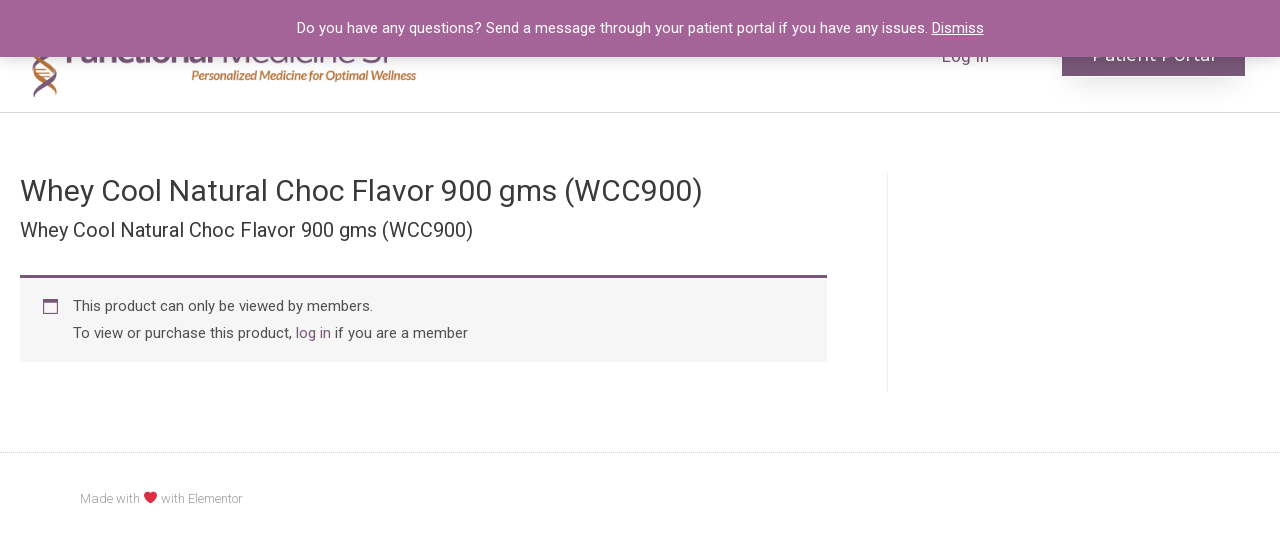

--- FILE ---
content_type: text/css
request_url: https://shop.functionalmedicinesf.com/wp-content/plugins/yith-woocommerce-save-for-later-premium/assets/css/ywsfl_singleproduct.css?ver=1.0.13
body_size: 219
content:
.ywsfl_button_container{
 margin: 10px;
}
.ywsfl_button_container .ywsfl_single_add.ywsfl_hide,
.ywsfl_button_container .ywsfl_single_remove.ywsfl_hide,
.ywsfl_button_container .ywsfl_single_message{
 display: none;
}

